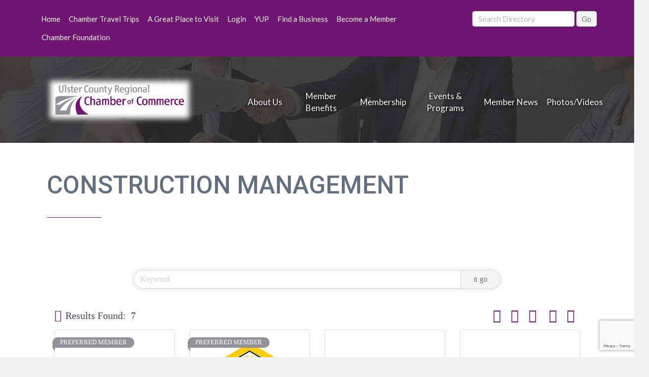

--- FILE ---
content_type: text/html; charset=utf-8
request_url: https://www.google.com/recaptcha/enterprise/anchor?ar=1&k=6LfI_T8rAAAAAMkWHrLP_GfSf3tLy9tKa839wcWa&co=aHR0cDovL2J1c2luZXNzLnVsc3RlcmNoYW1iZXIub3JnOjgw&hl=en&v=PoyoqOPhxBO7pBk68S4YbpHZ&size=invisible&anchor-ms=20000&execute-ms=30000&cb=expl47xp0aio
body_size: 48768
content:
<!DOCTYPE HTML><html dir="ltr" lang="en"><head><meta http-equiv="Content-Type" content="text/html; charset=UTF-8">
<meta http-equiv="X-UA-Compatible" content="IE=edge">
<title>reCAPTCHA</title>
<style type="text/css">
/* cyrillic-ext */
@font-face {
  font-family: 'Roboto';
  font-style: normal;
  font-weight: 400;
  font-stretch: 100%;
  src: url(//fonts.gstatic.com/s/roboto/v48/KFO7CnqEu92Fr1ME7kSn66aGLdTylUAMa3GUBHMdazTgWw.woff2) format('woff2');
  unicode-range: U+0460-052F, U+1C80-1C8A, U+20B4, U+2DE0-2DFF, U+A640-A69F, U+FE2E-FE2F;
}
/* cyrillic */
@font-face {
  font-family: 'Roboto';
  font-style: normal;
  font-weight: 400;
  font-stretch: 100%;
  src: url(//fonts.gstatic.com/s/roboto/v48/KFO7CnqEu92Fr1ME7kSn66aGLdTylUAMa3iUBHMdazTgWw.woff2) format('woff2');
  unicode-range: U+0301, U+0400-045F, U+0490-0491, U+04B0-04B1, U+2116;
}
/* greek-ext */
@font-face {
  font-family: 'Roboto';
  font-style: normal;
  font-weight: 400;
  font-stretch: 100%;
  src: url(//fonts.gstatic.com/s/roboto/v48/KFO7CnqEu92Fr1ME7kSn66aGLdTylUAMa3CUBHMdazTgWw.woff2) format('woff2');
  unicode-range: U+1F00-1FFF;
}
/* greek */
@font-face {
  font-family: 'Roboto';
  font-style: normal;
  font-weight: 400;
  font-stretch: 100%;
  src: url(//fonts.gstatic.com/s/roboto/v48/KFO7CnqEu92Fr1ME7kSn66aGLdTylUAMa3-UBHMdazTgWw.woff2) format('woff2');
  unicode-range: U+0370-0377, U+037A-037F, U+0384-038A, U+038C, U+038E-03A1, U+03A3-03FF;
}
/* math */
@font-face {
  font-family: 'Roboto';
  font-style: normal;
  font-weight: 400;
  font-stretch: 100%;
  src: url(//fonts.gstatic.com/s/roboto/v48/KFO7CnqEu92Fr1ME7kSn66aGLdTylUAMawCUBHMdazTgWw.woff2) format('woff2');
  unicode-range: U+0302-0303, U+0305, U+0307-0308, U+0310, U+0312, U+0315, U+031A, U+0326-0327, U+032C, U+032F-0330, U+0332-0333, U+0338, U+033A, U+0346, U+034D, U+0391-03A1, U+03A3-03A9, U+03B1-03C9, U+03D1, U+03D5-03D6, U+03F0-03F1, U+03F4-03F5, U+2016-2017, U+2034-2038, U+203C, U+2040, U+2043, U+2047, U+2050, U+2057, U+205F, U+2070-2071, U+2074-208E, U+2090-209C, U+20D0-20DC, U+20E1, U+20E5-20EF, U+2100-2112, U+2114-2115, U+2117-2121, U+2123-214F, U+2190, U+2192, U+2194-21AE, U+21B0-21E5, U+21F1-21F2, U+21F4-2211, U+2213-2214, U+2216-22FF, U+2308-230B, U+2310, U+2319, U+231C-2321, U+2336-237A, U+237C, U+2395, U+239B-23B7, U+23D0, U+23DC-23E1, U+2474-2475, U+25AF, U+25B3, U+25B7, U+25BD, U+25C1, U+25CA, U+25CC, U+25FB, U+266D-266F, U+27C0-27FF, U+2900-2AFF, U+2B0E-2B11, U+2B30-2B4C, U+2BFE, U+3030, U+FF5B, U+FF5D, U+1D400-1D7FF, U+1EE00-1EEFF;
}
/* symbols */
@font-face {
  font-family: 'Roboto';
  font-style: normal;
  font-weight: 400;
  font-stretch: 100%;
  src: url(//fonts.gstatic.com/s/roboto/v48/KFO7CnqEu92Fr1ME7kSn66aGLdTylUAMaxKUBHMdazTgWw.woff2) format('woff2');
  unicode-range: U+0001-000C, U+000E-001F, U+007F-009F, U+20DD-20E0, U+20E2-20E4, U+2150-218F, U+2190, U+2192, U+2194-2199, U+21AF, U+21E6-21F0, U+21F3, U+2218-2219, U+2299, U+22C4-22C6, U+2300-243F, U+2440-244A, U+2460-24FF, U+25A0-27BF, U+2800-28FF, U+2921-2922, U+2981, U+29BF, U+29EB, U+2B00-2BFF, U+4DC0-4DFF, U+FFF9-FFFB, U+10140-1018E, U+10190-1019C, U+101A0, U+101D0-101FD, U+102E0-102FB, U+10E60-10E7E, U+1D2C0-1D2D3, U+1D2E0-1D37F, U+1F000-1F0FF, U+1F100-1F1AD, U+1F1E6-1F1FF, U+1F30D-1F30F, U+1F315, U+1F31C, U+1F31E, U+1F320-1F32C, U+1F336, U+1F378, U+1F37D, U+1F382, U+1F393-1F39F, U+1F3A7-1F3A8, U+1F3AC-1F3AF, U+1F3C2, U+1F3C4-1F3C6, U+1F3CA-1F3CE, U+1F3D4-1F3E0, U+1F3ED, U+1F3F1-1F3F3, U+1F3F5-1F3F7, U+1F408, U+1F415, U+1F41F, U+1F426, U+1F43F, U+1F441-1F442, U+1F444, U+1F446-1F449, U+1F44C-1F44E, U+1F453, U+1F46A, U+1F47D, U+1F4A3, U+1F4B0, U+1F4B3, U+1F4B9, U+1F4BB, U+1F4BF, U+1F4C8-1F4CB, U+1F4D6, U+1F4DA, U+1F4DF, U+1F4E3-1F4E6, U+1F4EA-1F4ED, U+1F4F7, U+1F4F9-1F4FB, U+1F4FD-1F4FE, U+1F503, U+1F507-1F50B, U+1F50D, U+1F512-1F513, U+1F53E-1F54A, U+1F54F-1F5FA, U+1F610, U+1F650-1F67F, U+1F687, U+1F68D, U+1F691, U+1F694, U+1F698, U+1F6AD, U+1F6B2, U+1F6B9-1F6BA, U+1F6BC, U+1F6C6-1F6CF, U+1F6D3-1F6D7, U+1F6E0-1F6EA, U+1F6F0-1F6F3, U+1F6F7-1F6FC, U+1F700-1F7FF, U+1F800-1F80B, U+1F810-1F847, U+1F850-1F859, U+1F860-1F887, U+1F890-1F8AD, U+1F8B0-1F8BB, U+1F8C0-1F8C1, U+1F900-1F90B, U+1F93B, U+1F946, U+1F984, U+1F996, U+1F9E9, U+1FA00-1FA6F, U+1FA70-1FA7C, U+1FA80-1FA89, U+1FA8F-1FAC6, U+1FACE-1FADC, U+1FADF-1FAE9, U+1FAF0-1FAF8, U+1FB00-1FBFF;
}
/* vietnamese */
@font-face {
  font-family: 'Roboto';
  font-style: normal;
  font-weight: 400;
  font-stretch: 100%;
  src: url(//fonts.gstatic.com/s/roboto/v48/KFO7CnqEu92Fr1ME7kSn66aGLdTylUAMa3OUBHMdazTgWw.woff2) format('woff2');
  unicode-range: U+0102-0103, U+0110-0111, U+0128-0129, U+0168-0169, U+01A0-01A1, U+01AF-01B0, U+0300-0301, U+0303-0304, U+0308-0309, U+0323, U+0329, U+1EA0-1EF9, U+20AB;
}
/* latin-ext */
@font-face {
  font-family: 'Roboto';
  font-style: normal;
  font-weight: 400;
  font-stretch: 100%;
  src: url(//fonts.gstatic.com/s/roboto/v48/KFO7CnqEu92Fr1ME7kSn66aGLdTylUAMa3KUBHMdazTgWw.woff2) format('woff2');
  unicode-range: U+0100-02BA, U+02BD-02C5, U+02C7-02CC, U+02CE-02D7, U+02DD-02FF, U+0304, U+0308, U+0329, U+1D00-1DBF, U+1E00-1E9F, U+1EF2-1EFF, U+2020, U+20A0-20AB, U+20AD-20C0, U+2113, U+2C60-2C7F, U+A720-A7FF;
}
/* latin */
@font-face {
  font-family: 'Roboto';
  font-style: normal;
  font-weight: 400;
  font-stretch: 100%;
  src: url(//fonts.gstatic.com/s/roboto/v48/KFO7CnqEu92Fr1ME7kSn66aGLdTylUAMa3yUBHMdazQ.woff2) format('woff2');
  unicode-range: U+0000-00FF, U+0131, U+0152-0153, U+02BB-02BC, U+02C6, U+02DA, U+02DC, U+0304, U+0308, U+0329, U+2000-206F, U+20AC, U+2122, U+2191, U+2193, U+2212, U+2215, U+FEFF, U+FFFD;
}
/* cyrillic-ext */
@font-face {
  font-family: 'Roboto';
  font-style: normal;
  font-weight: 500;
  font-stretch: 100%;
  src: url(//fonts.gstatic.com/s/roboto/v48/KFO7CnqEu92Fr1ME7kSn66aGLdTylUAMa3GUBHMdazTgWw.woff2) format('woff2');
  unicode-range: U+0460-052F, U+1C80-1C8A, U+20B4, U+2DE0-2DFF, U+A640-A69F, U+FE2E-FE2F;
}
/* cyrillic */
@font-face {
  font-family: 'Roboto';
  font-style: normal;
  font-weight: 500;
  font-stretch: 100%;
  src: url(//fonts.gstatic.com/s/roboto/v48/KFO7CnqEu92Fr1ME7kSn66aGLdTylUAMa3iUBHMdazTgWw.woff2) format('woff2');
  unicode-range: U+0301, U+0400-045F, U+0490-0491, U+04B0-04B1, U+2116;
}
/* greek-ext */
@font-face {
  font-family: 'Roboto';
  font-style: normal;
  font-weight: 500;
  font-stretch: 100%;
  src: url(//fonts.gstatic.com/s/roboto/v48/KFO7CnqEu92Fr1ME7kSn66aGLdTylUAMa3CUBHMdazTgWw.woff2) format('woff2');
  unicode-range: U+1F00-1FFF;
}
/* greek */
@font-face {
  font-family: 'Roboto';
  font-style: normal;
  font-weight: 500;
  font-stretch: 100%;
  src: url(//fonts.gstatic.com/s/roboto/v48/KFO7CnqEu92Fr1ME7kSn66aGLdTylUAMa3-UBHMdazTgWw.woff2) format('woff2');
  unicode-range: U+0370-0377, U+037A-037F, U+0384-038A, U+038C, U+038E-03A1, U+03A3-03FF;
}
/* math */
@font-face {
  font-family: 'Roboto';
  font-style: normal;
  font-weight: 500;
  font-stretch: 100%;
  src: url(//fonts.gstatic.com/s/roboto/v48/KFO7CnqEu92Fr1ME7kSn66aGLdTylUAMawCUBHMdazTgWw.woff2) format('woff2');
  unicode-range: U+0302-0303, U+0305, U+0307-0308, U+0310, U+0312, U+0315, U+031A, U+0326-0327, U+032C, U+032F-0330, U+0332-0333, U+0338, U+033A, U+0346, U+034D, U+0391-03A1, U+03A3-03A9, U+03B1-03C9, U+03D1, U+03D5-03D6, U+03F0-03F1, U+03F4-03F5, U+2016-2017, U+2034-2038, U+203C, U+2040, U+2043, U+2047, U+2050, U+2057, U+205F, U+2070-2071, U+2074-208E, U+2090-209C, U+20D0-20DC, U+20E1, U+20E5-20EF, U+2100-2112, U+2114-2115, U+2117-2121, U+2123-214F, U+2190, U+2192, U+2194-21AE, U+21B0-21E5, U+21F1-21F2, U+21F4-2211, U+2213-2214, U+2216-22FF, U+2308-230B, U+2310, U+2319, U+231C-2321, U+2336-237A, U+237C, U+2395, U+239B-23B7, U+23D0, U+23DC-23E1, U+2474-2475, U+25AF, U+25B3, U+25B7, U+25BD, U+25C1, U+25CA, U+25CC, U+25FB, U+266D-266F, U+27C0-27FF, U+2900-2AFF, U+2B0E-2B11, U+2B30-2B4C, U+2BFE, U+3030, U+FF5B, U+FF5D, U+1D400-1D7FF, U+1EE00-1EEFF;
}
/* symbols */
@font-face {
  font-family: 'Roboto';
  font-style: normal;
  font-weight: 500;
  font-stretch: 100%;
  src: url(//fonts.gstatic.com/s/roboto/v48/KFO7CnqEu92Fr1ME7kSn66aGLdTylUAMaxKUBHMdazTgWw.woff2) format('woff2');
  unicode-range: U+0001-000C, U+000E-001F, U+007F-009F, U+20DD-20E0, U+20E2-20E4, U+2150-218F, U+2190, U+2192, U+2194-2199, U+21AF, U+21E6-21F0, U+21F3, U+2218-2219, U+2299, U+22C4-22C6, U+2300-243F, U+2440-244A, U+2460-24FF, U+25A0-27BF, U+2800-28FF, U+2921-2922, U+2981, U+29BF, U+29EB, U+2B00-2BFF, U+4DC0-4DFF, U+FFF9-FFFB, U+10140-1018E, U+10190-1019C, U+101A0, U+101D0-101FD, U+102E0-102FB, U+10E60-10E7E, U+1D2C0-1D2D3, U+1D2E0-1D37F, U+1F000-1F0FF, U+1F100-1F1AD, U+1F1E6-1F1FF, U+1F30D-1F30F, U+1F315, U+1F31C, U+1F31E, U+1F320-1F32C, U+1F336, U+1F378, U+1F37D, U+1F382, U+1F393-1F39F, U+1F3A7-1F3A8, U+1F3AC-1F3AF, U+1F3C2, U+1F3C4-1F3C6, U+1F3CA-1F3CE, U+1F3D4-1F3E0, U+1F3ED, U+1F3F1-1F3F3, U+1F3F5-1F3F7, U+1F408, U+1F415, U+1F41F, U+1F426, U+1F43F, U+1F441-1F442, U+1F444, U+1F446-1F449, U+1F44C-1F44E, U+1F453, U+1F46A, U+1F47D, U+1F4A3, U+1F4B0, U+1F4B3, U+1F4B9, U+1F4BB, U+1F4BF, U+1F4C8-1F4CB, U+1F4D6, U+1F4DA, U+1F4DF, U+1F4E3-1F4E6, U+1F4EA-1F4ED, U+1F4F7, U+1F4F9-1F4FB, U+1F4FD-1F4FE, U+1F503, U+1F507-1F50B, U+1F50D, U+1F512-1F513, U+1F53E-1F54A, U+1F54F-1F5FA, U+1F610, U+1F650-1F67F, U+1F687, U+1F68D, U+1F691, U+1F694, U+1F698, U+1F6AD, U+1F6B2, U+1F6B9-1F6BA, U+1F6BC, U+1F6C6-1F6CF, U+1F6D3-1F6D7, U+1F6E0-1F6EA, U+1F6F0-1F6F3, U+1F6F7-1F6FC, U+1F700-1F7FF, U+1F800-1F80B, U+1F810-1F847, U+1F850-1F859, U+1F860-1F887, U+1F890-1F8AD, U+1F8B0-1F8BB, U+1F8C0-1F8C1, U+1F900-1F90B, U+1F93B, U+1F946, U+1F984, U+1F996, U+1F9E9, U+1FA00-1FA6F, U+1FA70-1FA7C, U+1FA80-1FA89, U+1FA8F-1FAC6, U+1FACE-1FADC, U+1FADF-1FAE9, U+1FAF0-1FAF8, U+1FB00-1FBFF;
}
/* vietnamese */
@font-face {
  font-family: 'Roboto';
  font-style: normal;
  font-weight: 500;
  font-stretch: 100%;
  src: url(//fonts.gstatic.com/s/roboto/v48/KFO7CnqEu92Fr1ME7kSn66aGLdTylUAMa3OUBHMdazTgWw.woff2) format('woff2');
  unicode-range: U+0102-0103, U+0110-0111, U+0128-0129, U+0168-0169, U+01A0-01A1, U+01AF-01B0, U+0300-0301, U+0303-0304, U+0308-0309, U+0323, U+0329, U+1EA0-1EF9, U+20AB;
}
/* latin-ext */
@font-face {
  font-family: 'Roboto';
  font-style: normal;
  font-weight: 500;
  font-stretch: 100%;
  src: url(//fonts.gstatic.com/s/roboto/v48/KFO7CnqEu92Fr1ME7kSn66aGLdTylUAMa3KUBHMdazTgWw.woff2) format('woff2');
  unicode-range: U+0100-02BA, U+02BD-02C5, U+02C7-02CC, U+02CE-02D7, U+02DD-02FF, U+0304, U+0308, U+0329, U+1D00-1DBF, U+1E00-1E9F, U+1EF2-1EFF, U+2020, U+20A0-20AB, U+20AD-20C0, U+2113, U+2C60-2C7F, U+A720-A7FF;
}
/* latin */
@font-face {
  font-family: 'Roboto';
  font-style: normal;
  font-weight: 500;
  font-stretch: 100%;
  src: url(//fonts.gstatic.com/s/roboto/v48/KFO7CnqEu92Fr1ME7kSn66aGLdTylUAMa3yUBHMdazQ.woff2) format('woff2');
  unicode-range: U+0000-00FF, U+0131, U+0152-0153, U+02BB-02BC, U+02C6, U+02DA, U+02DC, U+0304, U+0308, U+0329, U+2000-206F, U+20AC, U+2122, U+2191, U+2193, U+2212, U+2215, U+FEFF, U+FFFD;
}
/* cyrillic-ext */
@font-face {
  font-family: 'Roboto';
  font-style: normal;
  font-weight: 900;
  font-stretch: 100%;
  src: url(//fonts.gstatic.com/s/roboto/v48/KFO7CnqEu92Fr1ME7kSn66aGLdTylUAMa3GUBHMdazTgWw.woff2) format('woff2');
  unicode-range: U+0460-052F, U+1C80-1C8A, U+20B4, U+2DE0-2DFF, U+A640-A69F, U+FE2E-FE2F;
}
/* cyrillic */
@font-face {
  font-family: 'Roboto';
  font-style: normal;
  font-weight: 900;
  font-stretch: 100%;
  src: url(//fonts.gstatic.com/s/roboto/v48/KFO7CnqEu92Fr1ME7kSn66aGLdTylUAMa3iUBHMdazTgWw.woff2) format('woff2');
  unicode-range: U+0301, U+0400-045F, U+0490-0491, U+04B0-04B1, U+2116;
}
/* greek-ext */
@font-face {
  font-family: 'Roboto';
  font-style: normal;
  font-weight: 900;
  font-stretch: 100%;
  src: url(//fonts.gstatic.com/s/roboto/v48/KFO7CnqEu92Fr1ME7kSn66aGLdTylUAMa3CUBHMdazTgWw.woff2) format('woff2');
  unicode-range: U+1F00-1FFF;
}
/* greek */
@font-face {
  font-family: 'Roboto';
  font-style: normal;
  font-weight: 900;
  font-stretch: 100%;
  src: url(//fonts.gstatic.com/s/roboto/v48/KFO7CnqEu92Fr1ME7kSn66aGLdTylUAMa3-UBHMdazTgWw.woff2) format('woff2');
  unicode-range: U+0370-0377, U+037A-037F, U+0384-038A, U+038C, U+038E-03A1, U+03A3-03FF;
}
/* math */
@font-face {
  font-family: 'Roboto';
  font-style: normal;
  font-weight: 900;
  font-stretch: 100%;
  src: url(//fonts.gstatic.com/s/roboto/v48/KFO7CnqEu92Fr1ME7kSn66aGLdTylUAMawCUBHMdazTgWw.woff2) format('woff2');
  unicode-range: U+0302-0303, U+0305, U+0307-0308, U+0310, U+0312, U+0315, U+031A, U+0326-0327, U+032C, U+032F-0330, U+0332-0333, U+0338, U+033A, U+0346, U+034D, U+0391-03A1, U+03A3-03A9, U+03B1-03C9, U+03D1, U+03D5-03D6, U+03F0-03F1, U+03F4-03F5, U+2016-2017, U+2034-2038, U+203C, U+2040, U+2043, U+2047, U+2050, U+2057, U+205F, U+2070-2071, U+2074-208E, U+2090-209C, U+20D0-20DC, U+20E1, U+20E5-20EF, U+2100-2112, U+2114-2115, U+2117-2121, U+2123-214F, U+2190, U+2192, U+2194-21AE, U+21B0-21E5, U+21F1-21F2, U+21F4-2211, U+2213-2214, U+2216-22FF, U+2308-230B, U+2310, U+2319, U+231C-2321, U+2336-237A, U+237C, U+2395, U+239B-23B7, U+23D0, U+23DC-23E1, U+2474-2475, U+25AF, U+25B3, U+25B7, U+25BD, U+25C1, U+25CA, U+25CC, U+25FB, U+266D-266F, U+27C0-27FF, U+2900-2AFF, U+2B0E-2B11, U+2B30-2B4C, U+2BFE, U+3030, U+FF5B, U+FF5D, U+1D400-1D7FF, U+1EE00-1EEFF;
}
/* symbols */
@font-face {
  font-family: 'Roboto';
  font-style: normal;
  font-weight: 900;
  font-stretch: 100%;
  src: url(//fonts.gstatic.com/s/roboto/v48/KFO7CnqEu92Fr1ME7kSn66aGLdTylUAMaxKUBHMdazTgWw.woff2) format('woff2');
  unicode-range: U+0001-000C, U+000E-001F, U+007F-009F, U+20DD-20E0, U+20E2-20E4, U+2150-218F, U+2190, U+2192, U+2194-2199, U+21AF, U+21E6-21F0, U+21F3, U+2218-2219, U+2299, U+22C4-22C6, U+2300-243F, U+2440-244A, U+2460-24FF, U+25A0-27BF, U+2800-28FF, U+2921-2922, U+2981, U+29BF, U+29EB, U+2B00-2BFF, U+4DC0-4DFF, U+FFF9-FFFB, U+10140-1018E, U+10190-1019C, U+101A0, U+101D0-101FD, U+102E0-102FB, U+10E60-10E7E, U+1D2C0-1D2D3, U+1D2E0-1D37F, U+1F000-1F0FF, U+1F100-1F1AD, U+1F1E6-1F1FF, U+1F30D-1F30F, U+1F315, U+1F31C, U+1F31E, U+1F320-1F32C, U+1F336, U+1F378, U+1F37D, U+1F382, U+1F393-1F39F, U+1F3A7-1F3A8, U+1F3AC-1F3AF, U+1F3C2, U+1F3C4-1F3C6, U+1F3CA-1F3CE, U+1F3D4-1F3E0, U+1F3ED, U+1F3F1-1F3F3, U+1F3F5-1F3F7, U+1F408, U+1F415, U+1F41F, U+1F426, U+1F43F, U+1F441-1F442, U+1F444, U+1F446-1F449, U+1F44C-1F44E, U+1F453, U+1F46A, U+1F47D, U+1F4A3, U+1F4B0, U+1F4B3, U+1F4B9, U+1F4BB, U+1F4BF, U+1F4C8-1F4CB, U+1F4D6, U+1F4DA, U+1F4DF, U+1F4E3-1F4E6, U+1F4EA-1F4ED, U+1F4F7, U+1F4F9-1F4FB, U+1F4FD-1F4FE, U+1F503, U+1F507-1F50B, U+1F50D, U+1F512-1F513, U+1F53E-1F54A, U+1F54F-1F5FA, U+1F610, U+1F650-1F67F, U+1F687, U+1F68D, U+1F691, U+1F694, U+1F698, U+1F6AD, U+1F6B2, U+1F6B9-1F6BA, U+1F6BC, U+1F6C6-1F6CF, U+1F6D3-1F6D7, U+1F6E0-1F6EA, U+1F6F0-1F6F3, U+1F6F7-1F6FC, U+1F700-1F7FF, U+1F800-1F80B, U+1F810-1F847, U+1F850-1F859, U+1F860-1F887, U+1F890-1F8AD, U+1F8B0-1F8BB, U+1F8C0-1F8C1, U+1F900-1F90B, U+1F93B, U+1F946, U+1F984, U+1F996, U+1F9E9, U+1FA00-1FA6F, U+1FA70-1FA7C, U+1FA80-1FA89, U+1FA8F-1FAC6, U+1FACE-1FADC, U+1FADF-1FAE9, U+1FAF0-1FAF8, U+1FB00-1FBFF;
}
/* vietnamese */
@font-face {
  font-family: 'Roboto';
  font-style: normal;
  font-weight: 900;
  font-stretch: 100%;
  src: url(//fonts.gstatic.com/s/roboto/v48/KFO7CnqEu92Fr1ME7kSn66aGLdTylUAMa3OUBHMdazTgWw.woff2) format('woff2');
  unicode-range: U+0102-0103, U+0110-0111, U+0128-0129, U+0168-0169, U+01A0-01A1, U+01AF-01B0, U+0300-0301, U+0303-0304, U+0308-0309, U+0323, U+0329, U+1EA0-1EF9, U+20AB;
}
/* latin-ext */
@font-face {
  font-family: 'Roboto';
  font-style: normal;
  font-weight: 900;
  font-stretch: 100%;
  src: url(//fonts.gstatic.com/s/roboto/v48/KFO7CnqEu92Fr1ME7kSn66aGLdTylUAMa3KUBHMdazTgWw.woff2) format('woff2');
  unicode-range: U+0100-02BA, U+02BD-02C5, U+02C7-02CC, U+02CE-02D7, U+02DD-02FF, U+0304, U+0308, U+0329, U+1D00-1DBF, U+1E00-1E9F, U+1EF2-1EFF, U+2020, U+20A0-20AB, U+20AD-20C0, U+2113, U+2C60-2C7F, U+A720-A7FF;
}
/* latin */
@font-face {
  font-family: 'Roboto';
  font-style: normal;
  font-weight: 900;
  font-stretch: 100%;
  src: url(//fonts.gstatic.com/s/roboto/v48/KFO7CnqEu92Fr1ME7kSn66aGLdTylUAMa3yUBHMdazQ.woff2) format('woff2');
  unicode-range: U+0000-00FF, U+0131, U+0152-0153, U+02BB-02BC, U+02C6, U+02DA, U+02DC, U+0304, U+0308, U+0329, U+2000-206F, U+20AC, U+2122, U+2191, U+2193, U+2212, U+2215, U+FEFF, U+FFFD;
}

</style>
<link rel="stylesheet" type="text/css" href="https://www.gstatic.com/recaptcha/releases/PoyoqOPhxBO7pBk68S4YbpHZ/styles__ltr.css">
<script nonce="1cKpjoFN0zSaRluM7wy6BQ" type="text/javascript">window['__recaptcha_api'] = 'https://www.google.com/recaptcha/enterprise/';</script>
<script type="text/javascript" src="https://www.gstatic.com/recaptcha/releases/PoyoqOPhxBO7pBk68S4YbpHZ/recaptcha__en.js" nonce="1cKpjoFN0zSaRluM7wy6BQ">
      
    </script></head>
<body><div id="rc-anchor-alert" class="rc-anchor-alert"></div>
<input type="hidden" id="recaptcha-token" value="[base64]">
<script type="text/javascript" nonce="1cKpjoFN0zSaRluM7wy6BQ">
      recaptcha.anchor.Main.init("[\x22ainput\x22,[\x22bgdata\x22,\x22\x22,\[base64]/[base64]/[base64]/[base64]/[base64]/UltsKytdPUU6KEU8MjA0OD9SW2wrK109RT4+NnwxOTI6KChFJjY0NTEyKT09NTUyOTYmJk0rMTxjLmxlbmd0aCYmKGMuY2hhckNvZGVBdChNKzEpJjY0NTEyKT09NTYzMjA/[base64]/[base64]/[base64]/[base64]/[base64]/[base64]/[base64]\x22,\[base64]\x22,\x22esK1wqx6w5PCsX/CpMKRWcKGY8O4wrwfJcOtw75DwpbDp8OUbWMcccK+w5lEZMK9eFvDp8OjwrhsScOHw4nCjg7CtgkZwqs0wqdcX8KYfMK7OxXDlWRYacKswrPDgcKBw6PDncKUw4fDjxXChnjCjsKbwrXCgcKPw4DCnzbDlcK5L8KfZknDh8OqwqPDuMO9w6/Cj8OUwokXY8Kpwo1nQwMowrQhwqgDFcKqwrTDp1/Dn8KBw6LCj8OaG19WwoMVwpXCrMKjwoAJCcKwEHTDscO3wrbCusOfwoLCqQnDgwjCt8OOw5LDpMOpwoUawqVmFMOPwpcvwqZMS8Ohwq4OUMKcw4VZZMKmwrt+w6hPw4/CjArDkxTCo2XCuMOhKcKUw7pGwqzDvcOaGcOcCgczFcK5VRBpfcOXEsKORsOKCcOCwpPDlX/DhsKGw7nCrDLDqCp2ajPCrSsKw7lSw4Inwo3CsALDtR3DjsKtD8Okwo9kwr7DvsKCw6fDv2piVMKvMcKtw7DCpsOxGCV2KVTCj24AwpvDunlcw7TCjVTCsHBrw4M/[base64]/NcKkw5BMBDdwMiLDm8KDHm/ChsOvEGtNwqTCo01Iw5XDisODR8OLw5HCmsO0TGkVEsO3wrIRZcOVZmA3J8OMw5zCp8Ofw6XCjsKcLcKSwpI4AcKywp3CvgrDpcOwWnfDizgfwrtwwrLCiMO+wqxeQ3vDu8ORMgx+MXx9wpLDoF1zw5XCiMK9SsOPNmJpw4AjM8Khw7nCt8OCwq/CqcOaRUR1PixdK1sYwqbDuGd4YMOcwqADwplvNcKnDsKxHMKzw6DDvsKCE8OrwpfChsK+w74ew64tw7Q4QsKTfjNJwqjDkMOGwpLCn8OYwovDnWPCvX/Dp8OhwqFIwq/Cq8KDQMKZwoZnXcOnw6rCohMGKsK8wqokw58fwpfDmMKxwr9uMMKLTsK2wrrDhzvCmmLDlWRwSh88F1TCsMKMEMONL3pACWTDlCNZJD0Rw5kTY1nDmyoOLjbCkjF7wqZgwppwBcOIf8Oawq3DmcOpScKDw70jGiMNecKfwoDDoMOywqhJw7M/w5zDlsKpW8OqwqMCVcKowq47w63CqsOjw4NcDMKnK8Ojd8ODw5xBw7pKw6tFw6TCrgELw6fCrsK5w69VJsKSMC/CpcKCTy/CtlrDjcOtwrnDhjUhw4/CtcOFQsO9SsOEwoIUVWN3w4jDtsOrwpYoa1fDgsKHwpPChWgWwqbCsMOWfmnDn8OmITXCscO6GhjDonw1woDCnhzDmmVyw6lNd8KlcWhRwrfCgsKjw6rDsMK4w4XDpXp8B8Kkw53CtsKZKlVMw67DnlZ7w6/DoGdlw7XDvsKHL0zDjVPCusKhOxh/w63Ci8OBw5MBwrLCrMOywop+w4jCoMKbfnEHRAx8A8KJw5DCsEYcw7QrLQrDksONT8OVK8OTYypSwp/DsjN9wqHCqWrDsMOjwrcBVMOXwpRPe8KURMK5w7ojw57Dp8KaXDnCpsKiw4XDmcOCwoDCn8KrdwU3w4Z/[base64]/Ch8OBGsKnccKLHsKEw5BgGlQBcU/Cg1zCo0Rew5/Dq3JEJ8KEwq/DmcO2wr41w6pwwqLDjcKqwrvCh8OvNcKOwoHClMO/[base64]/Dh8OMwrwvw4fDsTFGD8K5w6pEwqTDvsKaw4nDjV0zw4/CgMKewqxZwqt0OsOIw4nCucKqbcObPMKiwoDCiMKcw4t1w7HCv8Knw4tcVcK4Q8O/[base64]/CmmrCmh9pAGHCvsOUw7LCgzbDuXEoJ8OUw5kcJcO+wo5ow7PDhsObOi1ZwrjCoWPCrRrDskbCuikKc8O/GMOLwokkw6bChjZSwq3CssKkwobCsA3CjjdIejbCmcO+w6QgB0YKL8Kiw6fCtDvDlW8GXQHCr8Kdw5jCu8KMRMO0w67DjAspw7YbS18jC0LDosOQcMK6w5hSw4HCsinDsiPDmkpbV8K+a08hZkB3dcKnC8Ozwo3Cu3rDncOVw4ZdwofDjwnDtcOVW8OtBMOOMml/cHtZw4M0byLCrcKRSE4cw5fDr1pvZMO3c2HDqxTDkkUGCMOGGyTDvMOiwrjCkCoJwrfDn1cuA8Oud3g/fgHDvMKswpMXTnbDr8Krw6/DhMK9wqUTw4/DvMKCw5LCl2LCscKAw57DjGnCsMKxw4/DlcOmMH/DqsKaGcOMwqIYZsKWEcONL8KOO3UuwrA8U8OcEXXDo3vDgH3CkMOITzvCuXTCl8OpwqbDgR/Co8OowoYQM0A8wqlxw449wo/Cn8K9acK5LMKHDB/CtMKKYsODTg4Two7Co8KYwofDvcKHworDtMKqw51KwoLCqMOFWcOdNMOvw7Z6wqwvwoh8DWzCpMO7UsOxw7I0w4Ztw5sfcihOw74cw6w+J8KPClVswp3DmcOaw4LDt8KbRyLDrHbDiHrDrQDCjcKPGMKDA1TDrsKZHsKFw7AhFA7CnAHDvyfCrVE/[base64]/DjHAnw5lXZ2TCgMOdw44QasOYF8KRDXdNw6HDmHtXw4B6YWvDucOeASxgwqZPwoLCl8OKw45CwpLCvMKZasK6w6IbMgFxFhkObsOCHsKzwoUEw4oyw7lROMKgSQBXIDcyw7DDrRvDksOiKQ4bCHQbw4HCg1pGOnNpFD/DnHjCpXA1ckpRwrPDgWLDu2xke2AoUV0pRMKWw54xcy/DqMKqwog1wo1VacOBBsOwHBBKX8O9w51ww45Iw6TCrsKOYsOWGm3Dn8OaJcKgwqbCqgdVw4TDmx3CvTvCmcOWw7/DtcOvwok/w4cfICM6w54NVAZ9wrnDmMOYHMOFw5TCo8KywpsNHMKYEzgaw48IIMKTw71kw5piZsK7w6wEw58nwp7Cm8OIFh7DgBPCqsONwqjClk07HMOAw6/[base64]/DmmLDqcKyOXnCiEzCsBzCqWfDu8KfwqtIw6TCgmnCgEkfw6lcwodwdsKlUsOGwq1pw7kpw6zDjG3DnUctw4nDgQXCv1TDqhUMw4DDsMKjw5lkVB7CoC3Co8Odw7wYw5XDosOPwrPClEjCv8OmwpPDgMONw7QyJh/Cg3HDixwoGkLDrmw+w4gaw6HCm3LCi27CrcKtw57DpRgCwqzCk8KIwo0hfMO7wrt0EknCg2MObcOOw4Mpwq/DscOzwrjDnMK1BDTDuMOgw7/CljTCu8KqY8Kmwp7CksKhwpzCtQs+OsK7dml1w6V+wqt2wpViw4JBw7bDvl8NCMOwwo1/[base64]/Cu8K8V8OAVhstwq19dcKJwrfCpwPCrMOlX8OtUnTCp35xMcOpw4MDw7PDvMO5KklnOHhEwrEmwo0uHcKdw5sGwq3DpG1BwqHCulR9wqfCrCR2ZMOpw7DDtMKXw4HDsX1IL1HDmsO1SDwKT8K9AHnCsEvClsK/f3LCsnMXAVrCpBjCiMO8w6PDlsKYKzXCshgVwqbDgwkgwrHCoMKdwqRIwrLDnhALaTLCt8Klw7JXScKcwp/DiA7CusKBVAjDslJzwoPDscKgwq0ow4U/LcKhI1l9aMKqwp4JWsOnS8OAwqfCoMOZw7rDhBdEGsKXb8O6cC/[base64]/w6jDrWhWw4knQj/CiQN0UUfDqxfCl8KLw6/Dq0wpwrhBw7Iaw4NJb8KUR8O9Ng/DpMOrw6VNMx55PsOYeRw/HMKDwoVANcOBJ8OBbsK2XyvDu01UGsK+w7JDwqvDrsKRwqjDs8KBYTovwrRlDMOpw7/Dm8K/LMKILsKHw6dew6ZBwp7DtnnCo8KyD0I6cz3DjTrCk0gOTmY5enfDjwjDg3TDj8OHdhcBbMKlwqTDonfDuDjDusOUwpLCmMOdwo5rw7l3HHzDhgPCpwDDn1XDqUPChsKCIcO4ScOIwoHDtmZrVFjChsKJwqVswr8GeT3DtUEnGycQw4pHOEBOw7Iswr/Dq8OfwpcBQMKbwp4ePkZnJXHDnMKia8KTQsK7ASMyw78FdMKpGHYewr0Ww5Asw4fDgMOdwoEGNAPDrsKKw63CiiZ4KQ55UcKDYXzCusKow5xuJ8K3JhwpOcKmWsOiw5liBDluC8OQfirCrxzCgsKDwp7CkcObSsK+wpBVw4fCp8KMRX7DrMKuMMOgAwtwfMKiO3/Cq0UHw4nDuHPDj2zCtn7DknzDgxULwoXDoEnDksOhYGUzK8KVwp5Ow44jw5zDrTw7w65RJMKhQTDCpMKQN8KtVVvCpy3DhyUdBGw+X8KeDsKYwos8w7oERMO+wojDgzAYMFDCoMKYwrFXf8KQN1DCqcOnwrLCn8ORw6xhwpMgYENnVUDDlhzClFjDok/CtMKEZMO7d8O4A3DDgMKTcCfDg212aV7DmcK2DMO0wr0rAF0tYsOIdcOzwoRsUcKTw53DgkwhNlDCtQNzwpYJwonCo2nDrwtow4hzwonDkw7CvsKZZcKvwozCrxpuwp/[base64]/DnsKYQ8KHC8OBQsKAcRVIwpZmD8OdaU3DjcOZWTDCvz/[base64]/Cn27Cr1PDgCDDlGJwwqrDjsOew58XCsOhw4/ChsKQw6cdUcKSworCpMO+ZMOJYMO/w59EAQNkwovDkwLDtsOGWsODw6oOwrNNPMObccOOwoQWw64EaQfDgDdQwpDDjTELw4RbJ3rDmsOOw7/CkFrDtSNBUMK9SzLChMKdw4bCkMOOw57CpAY9YMKEw4YCLQDCqcOqw4UeExlyw6PCq8KlScOUw6d/Nx7CmcKAw7oew6ZvE8Knw4HDn8KDwqTCtMOJPWXDtV0DHHXDqGNqZQxBVcOFw6MEc8KORMOYUcOKw69bUMKHwoBta8KecsOcZmY8wpDCp8KldMKmDCcYHcOoRcOxw5/[base64]/ClMOFG8K+w4HDqMK7BMKgwr7DnMO9wp89wqFEWlHDksKuEyZTw5TCkcOWwozDscKswoFMwqjDnMOWwp4Cw6TCscO0wqLCh8OuVjE/Sm/Dq8K3BMKcVgXDhCMvFnfCp1how7DClAHCscOMwpAPw7geZGBFeMKDw742GFV4woHCihENw5jDrcOHVAguwpRmw5bCpcOOOsOZwrbDnHkDwp3CgMOcP2rDiMKUw4bCvzgrIE9Sw7BYFsOWegPCtijDgsKLAsKlM8Oqwp/DoS/DrMKhcsKLwpLDgMK9EcOFwpFIw7PDjw1XV8KswqpoPSnCuTnDlMKCwrXDuMKlw45ww7jCtUBnGsOmw5lXwrhFw454w5PCj8KDMMKswrnCtcKmcUZvUgjDn1VPFcKuwrUOa0VFfALDhHHDt8OVw54UK8KTw5YSe8OMw7TDpsKpesKowr5NwoVQw6/[base64]/DgC4Pwo7DvsKxw7MWw7DDisOGOsORMhVxwpXCrjjCnnUMwoPCqR1jwpLDsMK6dksbNMOyJRZOcU/[base64]/Ds8KQM0pgw6XDmkwoZQd7XT1ycTx2w5rDr0tVNMK+WMKVDi1EYsKnw77Dm2NWbUrCqzdKfXQWC3HDhFvDiQTCri7CosO/[base64]/[base64]/[base64]/Dj8KiPcOzR8OyNhXDsX3CksK+aAPCssOkwq7CtMOCO0MTNVEcw5tRwrttw6Jvwp5LJmbCpkzDvBbCsGIrVcO7NAgAwpMNwr/DtjPDrcOcwrVhUMKTXD/DgT/CkMKASXzDm2TCuTloXMOOfl4lfn7DvcO3w6MowoofVsOIw53CtDbDhMOywp5wwprCsnvCpyo8YjHCvlIQScKgNcK2PsOHc8OpZcObYUzDgcKMOcObw6TDicKNDsKtw5xQLm/ClynDgTrCsMOjw7VLDmrCnXPCoHVowo55w5Bdw7MAcTZIwrNuaMOdw496w7MuOl/CjcOxw77DhMO6w7xCZRrChAk1G8O2GsO2w5UUwoLCrcObacOyw4nDr1jDtBTCoXvCsUvDqsKsK3jDgxJMP2fCuMOYwqPDucKjwrrCnsOYwp/DqBhAfTlPwpTDkSFKTVIyF0AResOowrXClz0GwrTDjRVTwpp/ZMK7GcKxwoXCvMO5QgPDkcOgFGYLw4rCi8Orbn4rw6dZY8O8wr7DssOxw6Rrw5lgwp7CpMKkAMO2B2ICd8OMwpwJwrLCmcK/[base64]/[base64]/wojCuMOcP8OAw4FsNjPDr8OqBcOLwpUOw6AJw4bDt8K3woQUwpbDrMKxw4hHw7LDjcKtwrvCscK7w7Z9LH/DmsOdJsONwrTDm1JWwq3DkV0gw7AHw7g7J8Kzw6Yew6Fhw7nCjxBcw5fCpMOfdVvDiBkTAjgKw7R0McKjRzobw6hqw53DgsOyAcKnRsOBRx/[base64]/CyIuKkA7w58awpYrwpl1VcKOwroxKcOmw5N4w4HDjMOnME8jBQHCuH5Pw5bCosKoDDk/wqR3c8OEw4rCmwbDlhkAwoQ8OMO/RcKqOAjCvnjDmMOaw4/DqcOfVjcYdkhCw6Qmw6kFw5HDhMOUNFXCvsKHw7FEGDxiwqF5w4XCmMOcw5kJBsOPwoTDumPDuwRne8Oawo58XMK5SlDCmsKPwphywr/[base64]/LxPClcKJc8KLVB3DiQwGwonDkWLCmAAHw4/[base64]/CkUcxLwfDqcK2w6vDnMObOiXCnz/ClMKCw4vDmTfDkcOzw79lXAXCoH9SGmTCusKUdmxRw6zCisKlD1cxQsOyRVHCj8OVHkfDjcO6w6trADp8LsOkYMKKSQcyKmnDnn/[base64]/[base64]/CsnHDh8O6WMO3E2vCm8Kyw6jDuWQPwoINw6wRMcKxwrY0WgrCm3R/cWZ/E8OZwrvCgHphUktMwrHCgcKje8OswqzDmyHDiWrCosOmwqYgYWhSw5d3ScO8D8O9wonCtH03fsKXwp5HcMOVw77DiznDkF7Cm3I/[base64]/wpvDusKTw6s6ZWDDn8OPw7zCsGpUwpLDqMKeOTpvQ8OCHsK/w5bDlh7DicOPwofCn8OdGMKtVsK1FcKUwpnCqU/Dl0lawpfDsWlLJysuwr4lNzMZwrLCgGbDsMKkScO7LMOcbsONwqDCg8KmPsOxwqbCosOrZ8Ovw4DDncKPIRzDoXvDuV/DoxNjazURw5XDninCgcKUw4XCi8OTw7N5CsKBw6xDTB13woxawp57woHDn1cwwonCihcWQsOmwpDCtsK7cFLCi8OkD8OHBcO/BxY6MlvCrMKydcOcwodYwrvCsQMVwrwsw5LCncODGkhgURxAwpDDiAPCgkPCvmPDj8OcAcKZw4zDrArDssK0Xw7DtURvw4QbHcKnwpvDmcOsJcOjwozCkMKROn3CgEfCkD7CumzDnl0vw4VffsO/XcO5w7Mhf8KHwrDCm8K4wrI3HlbCvMOzB1ZbC8OXY8O/dCnCiXXCqsOLw6pDHUfChhVMwqM2LMK8WW91wp/Cr8O1JcKLwp7Cj0F7OcK0UFVFasK9fi7DgMKFR1rDjMKHwoVpdcKHw4TDucOze18ye33DoVgwacK5TS/[base64]/[base64]/DlGfDgcKJwpNtwrwcw7A9w7oIwpnDnW8vNMO7McOKw6LCsXhCw7RSw454EMO7w6nCoDbCocOAAcOfRsORwoDCiQfCsy1GwrDDh8OIw4VQw7pcw7PCjMKOZTrDghZLMUzDqS7Cuh/DqBFAZEHClMK8NU9gwrTCoB7CucONPcOsCUssIMOYScKOwojCtkvCk8KPSMKrw7zCvsKvw4xFJVDDsMKow750w77DhMOdMsK0c8KLwrbDnsOywpEua8Oge8K+XMOHwqIUw6l9XxhwWhfDlMKVCU/DqMO1w6F+w6PDqsOySG7DgGdowp/Cij06LmgpMcKDVMKEWSlkw4HDtGBvw5LDnQwcLMOOZRvDlMK5w5QYwpgIw4orw5bDhcKlwp3DlhPDg0Zuw68qbcOESGLCp8OgMMO3IAnDgloqw7DCkXnCnMO9w6rCqE5AGxDCjsKrw4BeX8KJwpZjwrbDsiHCgCkOw4VGwqEiwq3CvQV/w60WDMKAexhHVDzDg8O6ZAHCvMOwwr50wqtgw73CrcOOw4U1d8O1w5gMYhTDosKxw6ZswoAtaMOVw49eK8KqwrrCjH/DvHfCqsOFwq9/eHUKw4tyXcKcT3QDwpMyNcK2w4zCgHNjd8KidsK2ZMKHJMOoOiLCiQfDjcOyQMO+UV1QwoMgCifCvsKyw7QvD8KTMsKiwo/[base64]/Cvk0iTGDDg8O+UMKkJ8KCwqvDriMpYsOzwpkpw7vCnSo3ZcOzwo0YwpLDrMKZw49Fwos2DRVpw6oGLSvCocO/[base64]/w4oxKSEcwrYdHsOnw6zDrnsxw4ggYsO7wqjCn8OLwq/Cln84ZCcPUiXDm8KiWxvDtRlqU8OXCcOnw5IYw7DDlsO5BH5+acK2fMKOb8Osw4wMwr3DvsK7G8KVcsKjw6RSfmdxw7UHw6Q2QQ9WBV3ClMO9NBXDnsOlwrbCmUzCpcKuw5DDl0oMUQI5wpXDgsOvDERCw5FZPgg4AzzDmCR/wr3CtMOkQx4hGDYHw6/CrRXCpjHCjsKew4vDhwFWw50ww58fccObw4rDnyM6wpQAPU1lw7ApKcOKBB/DqAQ7wq0Qw4LCnllsLjtiwrg+CMOOL3J3PsK3eMOuI0dTwr7DoMK/wqsrElHCjxHCg2TDl0xoFh/[base64]/[base64]/DosKUf2jDuMKhwr4vwo7CiSrDqyUVw58hBcKTwoYBwpIdJGHCisKrw4M5wpjDiybChnxLFkXDm8O1KRlwwrolwrB/[base64]/w7A2wp/DlAFTRsKew4PDoMKfw73DvsKVCcOvPsKDMcKndsKgRMKvw6vCp8OXe8KgQWVOwoXCiMKiRcKIV8KhGxrDhE/DosODwrbDksKwPiQJw7LDq8Ouwqlkw6bCiMOjwovDucKSI1PDvWbCq2PDmmrCrMK3EDDDk20NVcObw4IOOMOGW8Kgw44dw5fDknDDmRZow6LCh8Oyw7MlYMKoEQQWCcOcOGfDo2DDmMOENToMe8OYTjYAwq0QR27Dlw4bM3HCj8O8wocscE/[base64]/DmQPCoiHDlMOqwq/DgGxmw6XCrcOBw4AiCsKObsOhwp/Cmm3Ci1PDgh8IOcKOfgzDjyhdIcKiw58aw7x3d8KUX28NwovCg2ZgYRNAw7/DgMKkeDfDk8Ozw5vDsMOOw69ADURsw4/CksKWw5h2GcKhw5jDucKyCcKtw5/ChcKYwojDr00obMOhwoAbw6cNHsKpwpzDgcOWEQfCscOyfwHCq8KsGz3CpcK7wrTCr3XDn0HCrsOWwpoaw6/ChcKrLmTDlS/ClHLDmcKowp7DnQjDt0gIw6YJH8O+R8Kjw7nDujXDoBnDoz/DtyByBnsKwrYdwo3DgQ83ZsOHGcOcw4dveS4qwpIBa3TDq3TDoMKTw47DjsKVw64owqhow4hzesOGwo4PwoPDvMKlw74iw7TDv8KzXsOjbcONO8OwOBktwqkFw5FhOcODwqsIW0HDpMKcJ8K2RTbCgcO/w4nDpX3Cg8Kuw5I7wqwWwqQ4w4bCnSMUMMKHThohW8K/w68oBBgLw4LCih/CkyB+w73DhWnDj3DDpRBlw5Jmw7/Dkz99EEzDqH7Ct8KXw7k8w4VHHcOuw4TDuHzDvMKNwo5aw5bDi8OIw6/[base64]/w7/CjsKZPXggwpfCpcKudMKZLcKCwovCh8OYw6puU2kQUMO8VzshOkYLw67CssK4ZhU0bSZ6fMO+wqxywrRkw4AYw7sSwrbCsx1pT8KXwrkFRsOew4jDnyo1w5TDgWnCsMKIWmXCvMOxTWwew6wvw7Z9w44aQsKyfcOZCF/CqcOCDsKRRw4qVsO3w7YSw4JVOcOlZ3s8w4XCkXcMBMKyLAjDrU3DvcKww4bCoGFfRMK1EcKFBAjDgcOQETXCv8Ojf1nCjcKfaUvDl8KkDx7CogPDvzXDvTDDjHTDryd1wrnCscORSMK/w6UkwrtjwofCucKAFnkKIQZxwqbDp8K6w74Dwo7Cn0LCkAwrGF/CucKTRxbDhMKTA0nDmMKVXE7Drx/[base64]/wr3DicKdw7d4w57Dig7Ct8KIwrErHA9dYQhWwqfDtsKPTcO7B8KcKx/Dnn/Dt8OMwrsQwolWVMO5dT5Jw5zCp8KjandCUgPChcKSGGXDunNPZsKiA8KCYiU9wq/Dp8O6wprDrx8DQ8Odw6/CgsKdw5sUw7RIw691wrPDr8KUX8OEGMOSw6Uwwqo3BsKtD1kyw7DClxoEw7LCgS0Twq3DqA/[base64]/CiMOlwq/CtcOiw4zDg8Ktw5HDqcO4wpd2Q2jCj8K7HlcFWsOMw6ABw73DmcO5w6DDixHDlcKEwpDCvsKbwp8iRMKBbV/[base64]/[base64]/Ck8KGDDDDkwZxwqLCiVY/w7DDn21DAjHDr8OmTFYLaCNSwpXDrlxkDzUbwrULa8KAwrMICMKlwok+wpwVAcKaw5HDonAIw4TDsUrDncKza2vDq8OkXcOqGcOAw5vDgcKmdX8sw4LCnTppIsOUwoAnO2bCkS4kwpxEYn4Rw7LCuWEHwozDicKbC8KKwr/CgzfDgCIgw53CkCVWaiRzEUDDhhpVCcOOXAjDkcOYwqd6fzNOwoUAw6Q2FE3DrsKJWWNGNTQGwq3ClcKuECbCjlnDuiEwF8OScMKZwootwrzCtMO3w5jChcO5w4QwA8Kewq1IKsKvw4TChWTCjMO6wpPCnVJMw4DDh2TDqjDCpcOwYjrDsEYYw7DCiikzw4/CusKFw53DgR/CisO9w6V4wpzDq3jCo8KbLSMFw7XDjTPCp8KOVMKMe8OJag/[base64]/[base64]/[base64]/ZMK2eDgRw5IZEMKmwpzCusOLbHrCmmkKwrwbw63DpsKFPF/DlsKmUnfDscKmwpDChcOPw4fCi8KtfMOLKlnDvsOXJcKLwpF8aEDDk8OjwokbJcOrwo/Dq0VVfsOgJ8K1wqfDqMOIFy3DtsOpOcK0wrDDuDLCsiHCocOeFQg4wp/[base64]/[base64]/CpRoJwosNK2fCiAXCnCspIMOYB0TDkx/DpGzDiMOlUcK9f27Du8OhKwQCWcKndGrCqsKqRMOCRcO5wrFkTlvClcKiP8OIVcODworDtcOIwrbDuHHChAMbFMOVT1vDu8KswokCwqPCv8K+woDDoVIGw4YCwr/ChWPDh2FzICheMcOqw4XDicORLMKjRMKnZ8O+bwpeegZLLsKpwrlJQyDDt8KKw7bCvHcPwrnCs0tibsK4WwrDn8KZwovDkMOIShx7G8OTL3PCh1Bow7zCscOXM8O1w5LDsBzDpBzDvjfDpAHCs8Ofw77Du8K/w6AcwqDDlBPDscKTCDtbw4Uowp7DusOqwoPCh8Oxwohiwp/Ds8KgMUrDp2HCiA5/H8OsWsOrG3tgHgjDkAMmw7k3wp/DkksPwqxvw7Z5Ij3Dt8Kpw4HDs8KUTcOsPcO/XHzDlmnCtkrChMKPDnbCu8K5Cz0hwrTCvHbCt8KFwoTChhjCkzg/[base64]/CgsOlacOscsOETRvDg8ODwqLDscOzwrLDrsKXLi/[base64]/Dnn3CksK/YlDCscKXRcO8wo/DhkfDscKlw4bCsS5Gw58nw5nCrsOhw7fCjVZOOhLDrEDCocKOKMKEGCl4OCwaUcKrwq93wr7Cp2UPw7gIwoFjaxdgw5QRRh3Dg1PChjxBw64Iw7bCrsO0JsKmUg9HwrDCkcKUQCBAw7ZUwql7RifDlcO5wp9JZMKmw4PCkzIabMKYwrnCoHoOwrpKEsKce23Cky/ClcOiw5cAw6jCoMKKw7jDo8K0dC3Ck8KMwrFKLsODw4/ChCAxwoBLLRIgw48Cw5XDmcKocXQHw5kxw5vDgsKFK8KTw5F9wpAtDcKPwoc/wpXDkBdqJwM0wqwzw5vCvMKbwojCtmFYwptqw4jDjFPDrsOhwrIvTMODNRbCjUkrKX/DvMOwG8K0w5NLR2rClypITcKBw5LCu8Kcw5PCjMKRwqHCiMOZcg/CmsKrX8K7w6zCpzVcK8Okw67DgMO4w77CjxjCgsORDnVWWMOgSMO5ai8xW8K5elzCqMKbMlc/wroMIVNCwqzDmsODw67Dv8OqeR15wqQjw6c1w7nDnQ8tw4YGwpbCtMKIdMKxw7jDl33CmcK4YgUEcMOUw7PCuXhFfh/DgSLDq3pfw4rDv8K9eU/Dp1wyUcOWwp7DsBLDuMKDwqoewoNNbGwWCUZIw7zCpcKBwpJRPmPCvC/DtsOPwrHDonLCqcKvfwXDgcKuIsKIS8KowqrCoArCo8Kkw47CuxrCgcOzw5rDrcOEw5puwqgvQsO0FyDCgcKKw4PDkkTClsOvw53DkB8EBsO7w7rDsTPCiXnDl8KqI3XCuirDi8OSHVbChGRtfcKUwpnCmAIxVlDDsMK0w5RLDQgzw5nCiTvDvR8tFAY1w7/[base64]/CuhENBgHDi8KRwo/DksOiwoXCkMOhwo/CoVM/w5zDhcKRwqTDrzxICMOheTQAVhjDhRTDqhjCsMK/fMKlYAc6HsOdwpZ3BsORK8OvwpNNKMKrwpbCtsKXwroZGlUccS99wpHDjyQ8McK+Z3vDrcOObVbDqQ/Dh8Olw4QAwqTDvMK+wodbR8Kaw4wvwqvCkX7CgsOKwowlR8OEaBLDmsKWSS5FwoAPZTDDjsOOwqnCj8KOwpYMKcO7JSZ2w5RLwok3w6vDiGItC8OSw6rDocOZwrfCk8K1wo/Diw9PwqTCr8ObwqkkJcKgwq47w7PDqnnChcKewpHCq2M9wq4ewr/[base64]/ComwIw7DDlRRecBJlw6zDtcKAwpMIL23DpcO7wqIwfxBLw4sYw4t9C8KacDDCscOIwp/[base64]/CkCoOw4V6wqjDssO9HUXCpDYbfGXCgMOsw50Kw4XChQrDtMOww7fCp8KjHFgrwq5cwqITD8ORBsKSwpHCq8K+w6bCvMKMwrtaXlzCp1tNK3dnw7RbJ8K9w5V5wrZqwq/CoMKwcMOlJDDClFTDj1/ChMOZfEA2w7LCocOJc2jCplwSwp7DrsK7wrrDhncVwrQYGnPCqcOJwpJAwodQwoQkworCrT3DuMOzWibDnHokQDHDlcOXw5nCgcOcRkxjw4bDjsOMwqVGw60Qw4x/HBfDsG3DusKRwrnCjMKww5Erw5DCt3PCu0pnw4TCgcKIWE97w5Yjw6nClVMgZsKddsOJXcOcSMODwrvDq17Dn8Osw6HDkFoSM8KBL8O+A07DjyN0acK+WcK6wp3DpG4aHAHDiMK9w63DqcKKwoBBP1zCmVfCiW9cJEY5w5tdR8OUwrbDqsKbw5vDgcOHw5/CnsKcccK6w6kNCsKFHg4UYx7CpMOXw7AiwoIgwo0secOiwqrDrRACwo4HZVN1wpJQw71sJcKfYsOuw43ChcO7w594w7bCpcOOwo3DnsOZYDfDnVPDuBtgaxBWWXTChcOrI8KVUsKpUcK/dcOHOsOQFcOxwo3DhBkgFcK9KHMXw7DChhnCisOEwr7CvT/DlRsMw6oEwqbDpm8VwpjCsMKZwrbDtm/DmSnDhj3ClhEnw7HCmkI0NcKoUQLDs8OrHsKqw7/CjCg4YMK4NGLDuWfCmzMjw5ZWw47ChAnDvU7DiHrCgRV/YsKuDsKpIsO+dVTDiMKzwp1cw4HCgsKGwrfDocO2wrvCm8K2wrDCusOJwp0wcFFoe0LCrMKJGE94wpsWw4wHwrHCug/Ci8ONImfCry7Cj3XCt2kjRhLDlBB3USg9w4ABw6oMcCzDvcK0w4DDsMOsMBp8w5dvPcKvw50LwopeS8O8w5fCoAsgw4dDw7fCoA1sw556wqDDizPDnGfClMO7w57CssKtKMO5wo3Dm18ewpcbw55Uwo8UOsOCw7xQGG1DCR/DiX3CnMOzw4fCqTDDqMKAHhnDlMK+w5HCiMOTw6/CocKXwrEkwqcVwrgXQD9RwoMQwpQVwqnDhgHCoFtuLjRXwrTDmCxLw4TDi8OTw7bDsS4SNMKRw4sjw7HCiMO+ZcOWGhDCkjbCnEzCtCUPw5QewqXDpBZoWcOFT8K1TMK/w6xsA0AXbBbDj8OCGDoowoLCmQTCuxfCiMKPQsOsw7Q0woNGwpM8w53Ciz/[base64]/DnRMAw61Jwqw1WgbCu3khw7/CmsKow7xow6c7w7jCikVnGsKfwrg9w5gCwqovKyrCrBvCqXtYwqTDm8K1w7zCpyIuwoNMaTbCjxTCksKodsOZwrXDpx/CtsOBwoIrwo0hwpVeDFPDvV4jMsOmwogBTGzDicK4wpdkw5YiCMKPKsKEIhRfw7YVwrkew4shw65xw4IVwrvDtsKEM8OpXcO4woJFZsKcQ8Orw6t6w7jCrsOAw7XDvD/Dl8KjYgM6fsKsw4zDucOfNcO3wr3CkAAxw4Qlw4VzwqvDtkLDksORYcOWX8KlcsOeWcOCHcO/w5/ChnLDu8K1w6jCqlbCqVnDu2zCqzHCoMKTwrpuTcK9NsKdIsOcw7x6wr4Zw4YRw4hvw6g9wocxHnZDDcKBw7kdw4HDqS09EjIhw7/Cu2QBw5snw5Yywo3Cj8OXw7DDiXM5w7QwecKIZ8OLEsKfcMKPFGHCoTYaRj4Iw7nCvMKtUsKFHyfDmMO3T8OSwrMowpHCpX/DmsOFwpjCtAvDuMKPwr3DkFbDnWjCisKIw7bDqsK1B8O0GMKtw6l1AMKywoInw6/Cr8Kca8O2wobDhhdKw7/Dt0gWwpp9wqXCrEsewqDDvMO9w4h2DsOsf8OlUB/Cqy5xCGYnQcKqTsO5wrJYKWXDtU/CiHnDicONwoLDuzxcwpjCpX/ClCPCl8KOTMK4WcOtw6vDvcOTXcOdw4zCusO6M8KewrNIwqA3WsKbMcKHaMOkw5B3WUXCk8O/[base64]/wqYXw7/[base64]/[base64]/CvMKwSz/[base64]/B8Orw6Y/XcKvTsOywr8YwroyIsKHwppPRStdb1RNw44xBRXCulNbw7nDlkXDkMOCUx3CrsKqwqvDscOxwocJwpwrIng+SRtRJcK7w4MrFA4uwqR3WsKLwonDvcOqYT/DisK/w49rMSjCoxg5wrJ6woBOL8OEwpnCoT02SMOJw5Q7wo/[base64]/[base64]/DoXl0PRQtw6VNwosxCQQrGwZBw4DDr8OpaMKTw7fDoMKIUsK5woXDim4FJsO/wpgaw7ovYyrDkiHDlMKkwqrDk8OwwpLDtw5KwpnDsHJEw588Um5Nb8KrbsOQOsO0w5nCmcKqwqbCrMKYAEJvw6xEDcONwrvCvnIxOcOYBsOkXcOkw4nCgMO6w5jCrWUOecOvKMKpWE0QwonCvcOqb8KAQcKxf00Xw6zCviYBe1QLwpXDhCLCucO/wpPDkzTClcKRejTCn8KyMsKQwq/CsE1kQcKiDsOcdsKkDcO6w7bChVfCmcKPfCY4woJuCcOgF2pZLsO3KcO3w4jDpsK+w5PCtMO8B8KSdxNew4DCosKvw7RcwpXDvWLClcK7wpvCq1/CrATCt1QEwqDDrG5Kw5TDshrDi3I4wqHDsnnCmcONZF/CgcOgwp9zdcKvZGE3F8K/[base64]/Cp8KtWcOkw7PCi3HClQ/CqBbDvWlcAsKFw7zCii81w6Idw4DCvgR7WEhpKhsOw5/[base64]/CnsKpwqrDqsKqTFbDs8KrDkjCoEjCnxXCucKFwqhxOcKrDTtHDQ54ZVQ9w4XDog4Hw7DDrWPDhMO/w4U2w4XCqVQZIVrDlm8oSm/DhjUQwpAvCz3Ct8O9wq/CrhRww41rw7LDt8OYwoPCtFHCiMOYwr9bwrzCvsO7ecKfLjYJw4ArAMKAdcKTWBZBc8KZwqjCqxPDnHlUw4VJEMK4w7TDncO6w41CW8OHw7TDnkfCumlJRi4XwrxxEEXDs8O/w4V4b2tKWQYzwrdpwqsFA8KWQShlwqIow4VBZCPDv8KkwrI3w5LDtkBzHMOcZnNCcsOnw4nDucONIMKeIsOLQcKhw4AeHW1zwrFLOUzCtinCpsO7w4otwoY4woMYIhTCisO/[base64]/[base64]/DnsOlwpoTdw\\u003d\\u003d\x22],null,[\x22conf\x22,null,\x226LfI_T8rAAAAAMkWHrLP_GfSf3tLy9tKa839wcWa\x22,0,null,null,null,1,[21,125,63,73,95,87,41,43,42,83,102,105,109,121],[1017145,275],0,null,null,null,null,0,null,0,null,700,1,null,0,\[base64]/76lBhmnigkZhAoZnOKMAhnM8xEZ\x22,0,0,null,null,1,null,0,0,null,null,null,0],\x22http://business.ulsterchamber.org:80\x22,null,[3,1,1],null,null,null,1,3600,[\x22https://www.google.com/intl/en/policies/privacy/\x22,\x22https://www.google.com/intl/en/policies/terms/\x22],\x22rZbI6iMTtzrwNFYtuQrbksRNATGBA+ZTAgzqe1PpuWs\\u003d\x22,1,0,null,1,1769075336883,0,0,[233,132],null,[169,80],\x22RC-GG20z64cHnVWIg\x22,null,null,null,null,null,\x220dAFcWeA5xkpLPUl2kTP0SW7pckk5yFCinUxkMBVZNtClYVev63ytbGfJmZUrOYRsDCILKdboIjwC0Q_Oqd4PglboG5EP05NRWzA\x22,1769158136879]");
    </script></body></html>

--- FILE ---
content_type: application/javascript; charset=utf-8
request_url: https://business.ulsterchamber.org/sponsors/ads?catgid=260&context=211&maxWidth=480&maxHeight=60&max=20&secure=true&jsonpcallback=MNI_Ads_jpc1769071736251
body_size: -225
content:
MNI_Ads_jpc1769071736251([])